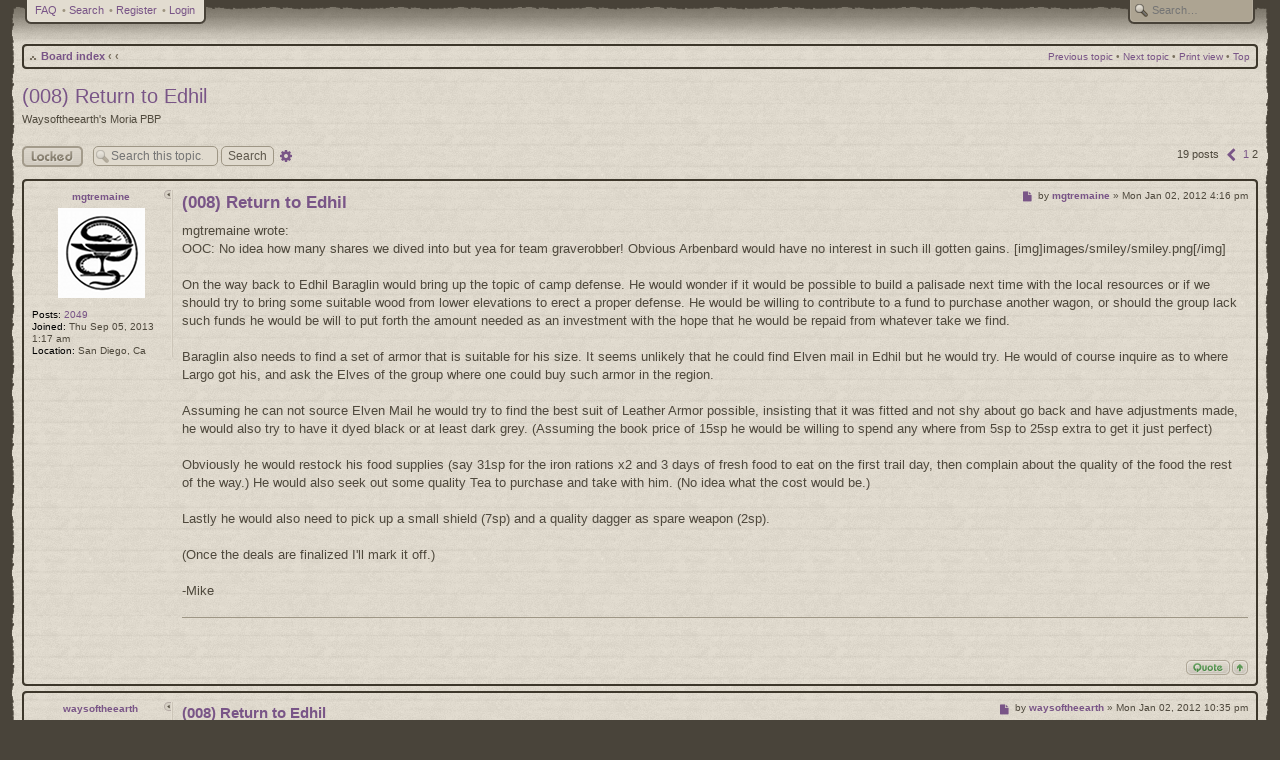

--- FILE ---
content_type: text/html; charset=UTF-8
request_url: https://forum.immersiveink.com/viewtopic.php?p=9211&sid=974082e799c219298e53b630c5cb2e73
body_size: 85611
content:
<!DOCTYPE html>
<html dir="ltr" lang="en-gb">
<head>









<style type="text/css">
#global { width: 100%; }
</style>
<meta charset="utf-8" />
<meta http-equiv="X-UA-Compatible" content="IE=edge">
<meta name="viewport" content="width=device-width, initial-scale=1" />

<title>(008) Return to Edhil - Page 2 - Immersive Ink</title>
    <link rel="alternate" type="application/atom+xml" title="Feed - Immersive Ink" href="/app.php/feed?sid=9ff5230c5d031fc159f6a7f767f335b5">            <link rel="alternate" type="application/atom+xml" title="Feed - New Topics" href="/app.php/feed/topics?sid=9ff5230c5d031fc159f6a7f767f335b5">        <link rel="alternate" type="application/atom+xml" title="Feed - Forum - Moria" href="/app.php/feed/forum/6?sid=9ff5230c5d031fc159f6a7f767f335b5">    <link rel="alternate" type="application/atom+xml" title="Feed - Topic - (008) Return to Edhil" href="/app.php/feed/topic/60?sid=9ff5230c5d031fc159f6a7f767f335b5">    
    <link rel="canonical" href="https://forum.immersiveink.com/viewtopic.php?t=60&amp;start=10">

<!--
	phpBB style name: CA Vintage
	Based on style:   prosilver (this is the default phpBB3 style)
	Original author:  Tom Beddard ( http://www.subBlue.com/ )
	Modified by:      stsoftware ( http://www.stsoftware.biz/ )
-->

<script type="text/javascript">

	var jump_page = 'Enter\u0020the\u0020page\u0020number\u0020you\u0020wish\u0020to\u0020go\u0020to:';
	var on_page = '';
	var per_page = '10';
	var base_url = '';
	var style_cookie = 'phpBBstyle';
	var style_cookie_settings = '';
	var onload_functions = new Array();
	var onunload_functions = new Array();
	var ca_main_width = '100%';
	var forum_id = '6';

    if (window.opera || (navigator.userAgent && navigator.userAgent.indexOf('AppleWebKit') > 0 && navigator.userAgent.indexOf('Windows') < 0)) {
        document.write('<link rel="stylesheet" href="./styles/ca_vintage/theme/forms_safari.css" type="text/css" />');
    }

    if (navigator.userAgent && navigator.userAgent.indexOf('Mac OS X') > 0) {
        document.write('<link rel="stylesheet" href="./styles/ca_vintage/theme/tweaks_mac.css" type="text/css" />');
    }
</script>

<!--[if lte IE 7]><script>ca_ie = true;</script><![endif]-->
<!--[if IE 8]><script>ca_ie8 = true;</script><![endif]-->

<link href="./assets/css/font-awesome.min.css?assets_version=25" rel="stylesheet">
<link href="./styles/ca_vintage/theme/stylesheet.css?assets_version=25" rel="stylesheet">
<link href="./styles/ca_vintage/theme/en/stylesheet.css?assets_version=25" rel="stylesheet">
<link media="only screen and (max-device-width: 480px)" href="./styles/ca_vintage/theme/iphone.css" type="text/css" rel="stylesheet" />

<!--[if IE]><link href="./styles/ca_vintage/theme/tweaks_ie.css" type="text/css" rel="stylesheet"/><![endif]-->



<!--[if lte IE 9]>
<link href="./styles/ca_vintage/theme/tweaks.css?assets_version=25" rel="stylesheet">
<![endif]-->

<style type="text/css">
    .mention {
        color: #ff0000;
    }
</style>

<link href="./ext/paul999/mention/styles/all/theme/mention.css?assets_version=25" rel="stylesheet" media="screen" />


</head>

<body id="phpbb" class="nojs notouch section-viewtopic ltr ">

<p class="top"><a id="top" name="top" accesskey="t"></a></p>

<div id="global">
    <div id="content-left">
        <div id="content-right">

                        <div id="header">

    <div id="header-left">
        <div id="header-right">

            <p class="skiplink"><a href="#start_here">Skip to content</a></p>

            <!-- header start -->
                                    <div id="search-box">
                <div><div>
                    <form action="./search.php?sid=9ff5230c5d031fc159f6a7f767f335b5" method="get" id="search">
                        <fieldset>
                            <input name="keywords" id="keywords" type="text" maxlength="128" title="Search for keywords" value="" placeholder="Search…" />
                            <input type="hidden" name="sid" value="9ff5230c5d031fc159f6a7f767f335b5" />

                        </fieldset>
                    </form>
                </div></div>
            </div>
                        
                        <div id="topnav">
                <div>
                    <div>
                        <ul class="linklist topnav leftside">

                            
                            <li>
                                <a href="/app.php/help/faq?sid=9ff5230c5d031fc159f6a7f767f335b5" title="Frequently Asked Questions">FAQ</a>
                            </li>

                                                            <li>
                                    <span>&bull;</span>
                                    <a href="./search.php?sid=9ff5230c5d031fc159f6a7f767f335b5" title="View the advanced search options">Search</a>
                                </li>
                            
                            
                                                            <li>
                                    <span>&bull;</span>
                                    <a href="./ucp.php?mode=register&amp;sid=9ff5230c5d031fc159f6a7f767f335b5">Register</a>
                                </li>
                            
                            <li>
                                <span>&bull;</span>
                                <a href="./ucp.php?mode=login&amp;redirect=viewtopic.php%3Fp%3D9211&amp;sid=9ff5230c5d031fc159f6a7f767f335b5" title="Login" accesskey="l">Login</a>
                            </li>
                        </ul>
                    </div>
                </div>
            </div>
            
            <div id="logo"><a href="./index.php?sid=9ff5230c5d031fc159f6a7f767f335b5"><span class="imageset site_logo"></span><span>Immersive Ink</span></a></div>
            <!-- header end -->

        </div>
    </div>

</div><!-- #header -->            
                        <div id="page-header">

    <div class="navbar navbar-top" id="navbar-top">

        <div class="block-header"><span></span><div></div></div>
        <div class="block-content"><div class="block-inner">
            <ul class="linklist navlinks">

                <li class="icon-home">
                    <span class="home-extra">                    <a href="./index.php?sid=9ff5230c5d031fc159f6a7f767f335b5" accesskey="h">Board index</a>
                                            <strong>&#8249;</strong>                         <a href=""></a>
                                            <strong>&#8249;</strong> </span>                        <a href=""></a>
                                    </li>

                <li class="rightside" id="navbar-top-top"><a href="#top" title="Top">Top</a></li>

                                                                    <li class="rightside"><a href="./viewtopic.php?t=60&amp;start=10&amp;sid=9ff5230c5d031fc159f6a7f767f335b5&amp;view=print" title="Print view" accesskey="p" class="print">Print view</a>&nbsp;&bull;&nbsp;</li>
                                
                                                            <li class="rightside"><a href="./viewtopic.php?t=60&amp;view=next&amp;sid=9ff5230c5d031fc159f6a7f767f335b5">Next topic</a>&nbsp;&bull;&nbsp;</li>
                                                                <li class="rightside"><a href="./viewtopic.php?t=60&amp;view=previous&amp;sid=9ff5230c5d031fc159f6a7f767f335b5">Previous topic</a>&nbsp;&bull;&nbsp;</li>
                                    
                                                                                                                                                        
            </ul>
            <div class="block-clear"></div>
        </div></div>
        <div class="block-footer"><span></span><div></div></div>
    </div>

</div>
            <a name="start_here"></a>
            <div id="page-body">

                
                <div id="content-start"></div>

<h2 class="topic-title"><a href="./viewtopic.php?t=60&amp;start=10&amp;sid=9ff5230c5d031fc159f6a7f767f335b5">(008) Return to Edhil</a></h2>
<!-- NOTE: remove the style="display: none" when you want to have the forum description on the topic body -->
<p class="forum-desc">Waysoftheearth's Moria PBP<br /></p>


<div class="topic-actions action-bar bar-top">
	
	        <div class="buttons">
                            <div class="locked-icon">
					<a href="./posting.php?mode=reply&amp;t=60&amp;sid=9ff5230c5d031fc159f6a7f767f335b5" title="This topic is locked, you cannot edit posts or make further replies."><span></span>
                    						Locked
                    					</a>
				</div>
                    </div>
	

			<div class="search-box" role="search">
			<form method="get" id="topic-search" action="./search.php?sid=9ff5230c5d031fc159f6a7f767f335b5">
			<fieldset>
				<input class="inputbox search tiny"  type="search" name="keywords" id="search_keywords" size="20" placeholder="Search this topic…" />
				<input class="button2" type="submit" value="Search" />
				<a href="./search.php?sid=9ff5230c5d031fc159f6a7f767f335b5" class="button button-search-end" title="Advanced search"><i class="icon fa-cog fa-fw" aria-hidden="true"></i><span class="sr-only">Advanced search</span></a>
				<input type="hidden" name="t" value="60" />
<input type="hidden" name="sf" value="msgonly" />
<input type="hidden" name="sid" value="9ff5230c5d031fc159f6a7f767f335b5" />

			</fieldset>
			</form>
		</div>
	
			<div class="pagination">
			19 posts
							<ul>
			<li class="arrow previous"><a class="button button-icon-only" href="./viewtopic.php?t=60&amp;sid=9ff5230c5d031fc159f6a7f767f335b5" rel="prev" role="button"><i class="icon fa-chevron-left fa-fw" aria-hidden="true"></i><span class="sr-only">Previous</span></a></li>
				<li><a class="button" href="./viewtopic.php?t=60&amp;sid=9ff5230c5d031fc159f6a7f767f335b5" role="button">1</a></li>
			<li class="active"><span>2</span></li>
	</ul>
					</div>
		</div>
<div class="clear"></div>




			<div id="p9203" class="post has-profile bg2">

				    <div class="block-border block-block block-post block-post-first"><div class="block-header"><span></span><div></div></div><div class="block-content"><div class="block-inner"><div class="block-inner2">
		
		
                                                    
            <div class="post-maximize" style="display: none;"></div>
            <div class="post-profile-block">
                <div class="profile-block">
                <div class="postprofile" id="profile9203">
                    <div class="profile-top no-profile-rank has-avatar">
                                                <p class="profile-author">
                            <a class="profile-link popup-link" id="popup-link-0" href="./memberlist.php?mode=viewprofile&amp;u=55&amp;sid=9ff5230c5d031fc159f6a7f767f335b5">mgtremaine</a>
                        </p>

                                                                        
                                                <div class="profile-avatar">
                                                                                        <a href="./memberlist.php?mode=viewprofile&amp;u=55&amp;sid=9ff5230c5d031fc159f6a7f767f335b5" class="avatar"><img class="avatar" src="./download/file.php?avatar=55_1379352074.png" width="87" height="90" alt="User avatar" /></a>                                                                                </div>
                    </div>

                                                            
                    <div class="profile-details">
                        <dd class="profile-posts"><strong>Posts:</strong> <a href="./search.php?author_id=55&amp;sr=posts&amp;sid=9ff5230c5d031fc159f6a7f767f335b5">2049</a></dd>                        <dd class="profile-joined"><strong>Joined:</strong> Thu Sep 05, 2013 1:17 am</dd>                        
                        
                                                                                                            <dd class="profile-custom-field profile-phpbb_location"><strong>Location:</strong> San Diego, Ca</dd>
                                                                                                </div>
                </div>
                </div>
            </div>
        
		
		<div class="postbody">
						<div id="post_content9203">

                                <p class="author">
                                        <a class="unread" href="./viewtopic.php?p=9203&amp;sid=9ff5230c5d031fc159f6a7f767f335b5#p9203" title="Post">
                        <i class="icon fa-file fa-fw icon-lightgray icon-md" aria-hidden="true"></i><span class="sr-only">Post</span>
                    </a>
                                        <span class="responsive-hide">by <strong><a href="./memberlist.php?mode=viewprofile&amp;u=55&amp;sid=9ff5230c5d031fc159f6a7f767f335b5" class="username">mgtremaine</a></strong> &raquo; </span>Mon Jan 02, 2012 4:16 pm
                </p>
                
                                <h3 class="first"><a href="#p9203">(008) Return to Edhil</a></h3>

                
                
                <div class="content">mgtremaine wrote: <br>
OOC: No idea how many shares we dived into but yea for team graverobber! Obvious Arbenbard would have no interest in such ill gotten gains. [img]images/smiley/smiley.png[/img]<br>
<br>
On the way back to Edhil Baraglin would bring up the topic of camp defense. He would wonder if it would be possible to build a palisade next time with the local resources or if we should try to bring some suitable wood from lower elevations to erect a proper defense. He would be willing to contribute to a fund to purchase another wagon, or should the group lack such funds he would be will to put forth the amount needed as an investment with the hope that he would be repaid from whatever take we find.<br>
<br>
Baraglin also needs to find a set of armor that is suitable for his size. It seems unlikely that he could find Elven mail in Edhil but he would try. He would of course inquire as to where Largo got his, and ask the Elves of the group where one could buy such armor in the region.<br>
<br>
Assuming he can not source Elven Mail he would try to find the best suit of Leather Armor possible, insisting that it was fitted and not shy about go back and have adjustments made, he would also try to have it dyed black or at least dark grey. (Assuming the book price of 15sp he would be willing to spend any where from 5sp to 25sp extra to get it just perfect)<br>
<br>
Obviously he would restock his food supplies (say 31sp for the iron rations x2 and 3 days of fresh food to eat on the first trail day, then complain about the quality of the food the rest of the way.) He would also seek out some quality Tea to purchase and take with him. (No idea what the cost would be.)<br>
<br>
Lastly he would also need to pick up a small shield (7sp) and a quality dagger as spare weapon (2sp).<br>
<br>
(Once the deals are finalized I'll mark it off.)<br>
<br>
-Mike</div>

                
                                                
                                                <div id="sig9203" class="signature">[f=4]<a href="https://forum.immersiveink.com/viewtopic.php?f=7&amp;t=102" class="postlink">Wen</a> the Pale, Elf Hero/Spellbinder (MV 12", AC 9, HD 4/2, hp 11/11, FC Hero, L) helm, bow[/f]<br>
[f=47]<a href="https://forum.immersiveink.com/viewtopic.php?p=31440#p31440" class="postlink">Kiplyn</a> Sorefoot, Hobbet Thief (Lv: 4 AC: 5 Hp 12) Leather+Shield+Dagger, Sling[/f]<br>
[f=59]<a href="https://forum.immersiveink.com/viewtopic.php?p=37095#p37095" class="postlink">Tass Purrfoot</a> (Agile Hobbet Varlet, MV 9′′, AC 7, HD 2, hp 8, FC 2 men, SV T7, N)[/f]</div>
                			</div>

                                                            <ul class="profile-icons">
                                                <li class="top-icon"><a href="#top" class="top" title="Top"><i class="icon fa-chevron-circle-up fa-fw icon-gray" aria-hidden="true"></i></a></li>
                                                                                                <li class="quote-icon"><a href="./posting.php?mode=quote&amp;p=9203&amp;sid=9ff5230c5d031fc159f6a7f767f335b5" title="Reply with quote"><span>Reply with quote</span></a></li>                                            </ul>
                                                <div class="clear"></div>
        </div>

        

        <div class="block-clear"></div></div></div></div><div class="block-footer"><span></span><div></div></div></div>

        <hr class="divider" />
            </div>

			<div id="p9204" class="post has-profile bg1">

				    <div class="block-border block-block block-post"><div class="block-header"><span></span><div></div></div><div class="block-content"><div class="block-inner"><div class="block-inner2">
		
		
                                                    
            <div class="post-maximize" style="display: none;"></div>
            <div class="post-profile-block">
                <div class="profile-block">
                <div class="postprofile" id="profile9204">
                    <div class="profile-top no-profile-rank has-avatar">
                                                <p class="profile-author">
                            <a class="profile-link popup-link" id="popup-link-1" href="./memberlist.php?mode=viewprofile&amp;u=54&amp;sid=9ff5230c5d031fc159f6a7f767f335b5">waysoftheearth</a>
                        </p>

                                                                        
                                                <div class="profile-avatar">
                                                                                        <a href="./memberlist.php?mode=viewprofile&amp;u=54&amp;sid=9ff5230c5d031fc159f6a7f767f335b5" class="avatar"><img class="avatar" src="./download/file.php?avatar=54_1379226622.jpg" width="90" height="90" alt="User avatar" /></a>                                                                                </div>
                    </div>

                                                            
                    <div class="profile-details">
                        <dd class="profile-posts"><strong>Posts:</strong> <a href="./search.php?author_id=54&amp;sr=posts&amp;sid=9ff5230c5d031fc159f6a7f767f335b5">16980</a></dd>                        <dd class="profile-joined"><strong>Joined:</strong> Thu Sep 05, 2013 1:15 am</dd>                        
                        
                                                                                                            <dd class="profile-custom-field profile-phpbb_location"><strong>Location:</strong> Melbourne, Australia</dd>
                                                                                                </div>
                </div>
                </div>
            </div>
        
		
		<div class="postbody">
						<div id="post_content9204">

                                <p class="author">
                                        <a class="unread" href="./viewtopic.php?p=9204&amp;sid=9ff5230c5d031fc159f6a7f767f335b5#p9204" title="Post">
                        <i class="icon fa-file fa-fw icon-lightgray icon-md" aria-hidden="true"></i><span class="sr-only">Post</span>
                    </a>
                                        <span class="responsive-hide">by <strong><a href="./memberlist.php?mode=viewprofile&amp;u=54&amp;sid=9ff5230c5d031fc159f6a7f767f335b5" class="username">waysoftheearth</a></strong> &raquo; </span>Mon Jan 02, 2012 10:35 pm
                </p>
                
                                <h3 ><a href="#p9204">(008) Return to Edhil</a></h3>

                
                
                <div class="content">mushgnome wrote: 
<blockquote><div><cite>mgtremaine wrote:</cite>On the way back to Edhil Baraglin would bring up the topic of camp defense. He would wonder if it would be possible to build a palisade next time with the local resources or if we should try to bring some suitable wood from lower elevations to erect a proper defense. He would be willing to contribute to a fund to purchase another wagon, or should the group lack such funds he would be will to put forth the amount needed as an investment with the hope that he would be repaid from whatever take we find.</div></blockquote>

<strong class="text-strong">Sili</strong> says: "<strong class="text-strong">Baraglin</strong>, wee chap, fortress defense is on my mind too. Our 1st mistake was not fixing the broken gate. 2nd was neglecting to scout the surrounding area and choose a safe camp spot. 3rd was failure of the night watch to detect the ambush and wake the camp in time. (We need a Dwarf and guard dogs on duty at all times!)"<br>
<br>
He thoughtfully fingers the lanyard he has made from the canine teeth of his slain companion <strong class="text-strong">Alf the Dog</strong>. He speaks not with keen insight (Int 8) but rather from many years' experience:<br>
<br>
"We need a <strong class="text-strong">base camp</strong> within a day's journey of the gate, where our noncombatants, animals, and wounded can be protected. The ideal terrain will have fresh water, perhaps a cave or natural stone fortification, hidden by forest, defended by might and magic. Far enough that a Troll leaving Moria at sunset could not strike our camp at midnight and return home by dawn. Until the threat is understood, only willing scouts and warriors should approach near the gate. We can use signal fires to warn of a raid. <br>
<br>
"I have learned to respect the skills of each race. With Elf archery, invisible Halfling spies, the cunning of Mankind, and Dwarven steel to punish the Goblin-kind, we shall not fail!<br>
<br>
"With my <strong class="text-strong">last silver penny</strong> I will write to Fili of Erebor, informing him of our dire straits and requesting his generous patronage!" (Vestri and Midvitnir are moved to humility by this gesture; they will forgo their nightly binge-drinking out of loyalty.) "In honor of fallen Hepti, I shall spend his share of the coin to hire an Dwarven <strong class="text-strong">Engineer</strong> to restore the gates and defenses of Moria to their glory! My Dwarven bretheren; what news and request for aid would you have me send to Erebor?"<br>
<br>
(Note that Sili is illiterate, and therefore his offer to compose the letter is an empty gesture. He'll pay for the stamp. He asks Fili for a chest of silver and a small party of reinforcements, consisting of replacements for our hirelings and mercenaries, plus any new Dwarf PC's joining the party. Is it crazy to send the recovered goblet back to Dwarf-land as a token, along with the letter? Not that Sili would ever suggest such a thing...)<br>
<br>
(Sili loads the iron ore, tools, and hardware onto his mules. With Vestri's labor and the supervision of an engineer, Sili intends to thoroughly fortify all future campsites! Are all 4 mules still alive? If so, would one of the other Dwarves in the party like to lead Hepti's mule?)</div>

                
                                                
                                                <div id="sig9204" class="signature">[f=32]<a href="http://forum.immersiveink.com/viewtopic.php?f=32&amp;t=496" class="postlink">Golgildir</a> the Elf Medium (MV 12", AC 9, HD 1, hp 1/1, AL N) great cloak, <span style="background-color:#ffffbf">lantern</span>; spells: color spray; scrolls: sleep, sleep, charm person<br>
Hirelings: Georges; <span style="background-color:#ffffbf">torch</span>[/f]<br>
Help Get DD5 Done!  <a href="https://buymeacoffee.com/wote" class="postlink">https://buymeacoffee.com/wote</a></div>
                			</div>

                                                            <ul class="profile-icons">
                                                <li class="top-icon"><a href="#top" class="top" title="Top"><i class="icon fa-chevron-circle-up fa-fw icon-gray" aria-hidden="true"></i></a></li>
                                                                                                <li class="quote-icon"><a href="./posting.php?mode=quote&amp;p=9204&amp;sid=9ff5230c5d031fc159f6a7f767f335b5" title="Reply with quote"><span>Reply with quote</span></a></li>                                            </ul>
                                                <div class="clear"></div>
        </div>

        

        <div class="block-clear"></div></div></div></div><div class="block-footer"><span></span><div></div></div></div>

        <hr class="divider" />
            </div>

			<div id="p9205" class="post has-profile bg2">

				    <div class="block-border block-block block-post"><div class="block-header"><span></span><div></div></div><div class="block-content"><div class="block-inner"><div class="block-inner2">
		
		
                                                    
            <div class="post-maximize" style="display: none;"></div>
            <div class="post-profile-block">
                <div class="profile-block">
                <div class="postprofile" id="profile9205">
                    <div class="profile-top no-profile-rank has-avatar">
                                                <p class="profile-author">
                            <a class="profile-link popup-link" id="popup-link-2" href="./memberlist.php?mode=viewprofile&amp;u=54&amp;sid=9ff5230c5d031fc159f6a7f767f335b5">waysoftheearth</a>
                        </p>

                                                                        
                                                <div class="profile-avatar">
                                                                                        <a href="./memberlist.php?mode=viewprofile&amp;u=54&amp;sid=9ff5230c5d031fc159f6a7f767f335b5" class="avatar"><img class="avatar" src="./download/file.php?avatar=54_1379226622.jpg" width="90" height="90" alt="User avatar" /></a>                                                                                </div>
                    </div>

                                                            
                    <div class="profile-details">
                        <dd class="profile-posts"><strong>Posts:</strong> <a href="./search.php?author_id=54&amp;sr=posts&amp;sid=9ff5230c5d031fc159f6a7f767f335b5">16980</a></dd>                        <dd class="profile-joined"><strong>Joined:</strong> Thu Sep 05, 2013 1:15 am</dd>                        
                        
                                                                                                            <dd class="profile-custom-field profile-phpbb_location"><strong>Location:</strong> Melbourne, Australia</dd>
                                                                                                </div>
                </div>
                </div>
            </div>
        
		
		<div class="postbody">
						<div id="post_content9205">

                                <p class="author">
                                        <a class="unread" href="./viewtopic.php?p=9205&amp;sid=9ff5230c5d031fc159f6a7f767f335b5#p9205" title="Post">
                        <i class="icon fa-file fa-fw icon-lightgray icon-md" aria-hidden="true"></i><span class="sr-only">Post</span>
                    </a>
                                        <span class="responsive-hide">by <strong><a href="./memberlist.php?mode=viewprofile&amp;u=54&amp;sid=9ff5230c5d031fc159f6a7f767f335b5" class="username">waysoftheearth</a></strong> &raquo; </span>Mon Jan 02, 2012 11:56 pm
                </p>
                
                                <h3 ><a href="#p9205">(008) Return to Edhil</a></h3>

                
                
                <div class="content">tonneau wrote: <br>
<strong class="text-strong">Legandir </strong>restocks his supplies of food and arrows with inferior human replacements. <br>
<br>
He walks the forest awaiting the time for their departure, enjoying (as much as his demeanor permits) a few moments among trees instead of under mountains of rock, and lamenting the lack of other ranger folk among his comrades.</div>

                
                                                
                                                <div id="sig9205" class="signature">[f=32]<a href="http://forum.immersiveink.com/viewtopic.php?f=32&amp;t=496" class="postlink">Golgildir</a> the Elf Medium (MV 12", AC 9, HD 1, hp 1/1, AL N) great cloak, <span style="background-color:#ffffbf">lantern</span>; spells: color spray; scrolls: sleep, sleep, charm person<br>
Hirelings: Georges; <span style="background-color:#ffffbf">torch</span>[/f]<br>
Help Get DD5 Done!  <a href="https://buymeacoffee.com/wote" class="postlink">https://buymeacoffee.com/wote</a></div>
                			</div>

                                                            <ul class="profile-icons">
                                                <li class="top-icon"><a href="#top" class="top" title="Top"><i class="icon fa-chevron-circle-up fa-fw icon-gray" aria-hidden="true"></i></a></li>
                                                                                                <li class="quote-icon"><a href="./posting.php?mode=quote&amp;p=9205&amp;sid=9ff5230c5d031fc159f6a7f767f335b5" title="Reply with quote"><span>Reply with quote</span></a></li>                                            </ul>
                                                <div class="clear"></div>
        </div>

        

        <div class="block-clear"></div></div></div></div><div class="block-footer"><span></span><div></div></div></div>

        <hr class="divider" />
            </div>

			<div id="p9206" class="post has-profile bg1">

				    <div class="block-border block-block block-post"><div class="block-header"><span></span><div></div></div><div class="block-content"><div class="block-inner"><div class="block-inner2">
		
		
                                                    
            <div class="post-maximize" style="display: none;"></div>
            <div class="post-profile-block">
                <div class="profile-block">
                <div class="postprofile" id="profile9206">
                    <div class="profile-top no-profile-rank has-avatar">
                                                <p class="profile-author">
                            <a class="profile-link popup-link" id="popup-link-3" href="./memberlist.php?mode=viewprofile&amp;u=54&amp;sid=9ff5230c5d031fc159f6a7f767f335b5">waysoftheearth</a>
                        </p>

                                                                        
                                                <div class="profile-avatar">
                                                                                        <a href="./memberlist.php?mode=viewprofile&amp;u=54&amp;sid=9ff5230c5d031fc159f6a7f767f335b5" class="avatar"><img class="avatar" src="./download/file.php?avatar=54_1379226622.jpg" width="90" height="90" alt="User avatar" /></a>                                                                                </div>
                    </div>

                                                            
                    <div class="profile-details">
                        <dd class="profile-posts"><strong>Posts:</strong> <a href="./search.php?author_id=54&amp;sr=posts&amp;sid=9ff5230c5d031fc159f6a7f767f335b5">16980</a></dd>                        <dd class="profile-joined"><strong>Joined:</strong> Thu Sep 05, 2013 1:15 am</dd>                        
                        
                                                                                                            <dd class="profile-custom-field profile-phpbb_location"><strong>Location:</strong> Melbourne, Australia</dd>
                                                                                                </div>
                </div>
                </div>
            </div>
        
		
		<div class="postbody">
						<div id="post_content9206">

                                <p class="author">
                                        <a class="unread" href="./viewtopic.php?p=9206&amp;sid=9ff5230c5d031fc159f6a7f767f335b5#p9206" title="Post">
                        <i class="icon fa-file fa-fw icon-lightgray icon-md" aria-hidden="true"></i><span class="sr-only">Post</span>
                    </a>
                                        <span class="responsive-hide">by <strong><a href="./memberlist.php?mode=viewprofile&amp;u=54&amp;sid=9ff5230c5d031fc159f6a7f767f335b5" class="username">waysoftheearth</a></strong> &raquo; </span>Tue Jan 03, 2012 3:38 am
                </p>
                
                                <h3 ><a href="#p9206">(008) Return to Edhil</a></h3>

                
                
                <div class="content">crusssdaddy wrote: <br>
<strong class="text-strong">Arbenbard:</strong> "Baraglin Foolfoot, it was graverobbery of our own dead I disapproved of, not the Orcs. Of their meager wealth, I expect my full share.<br>
<br>
"Restoration of centuries old gates, the subtle arts of which have been lost for an age? Palisades and base camps? These we need less of - are the lessons of noisy carts and clumsy camps already lost? Obviously not, since those misdeeds were paid for with the blood of innocents rather than the guilty. We need less henchmen, fewer animals, and more companions capable of quiet, stealthy work. Let us be the ambushers and attackers in the dark. We must out-think the enemy, not try to overbear him head on. How could we succeed in that strategy, where the implacable heroes of Moria itself could not?"</div>

                
                                                
                                                <div id="sig9206" class="signature">[f=32]<a href="http://forum.immersiveink.com/viewtopic.php?f=32&amp;t=496" class="postlink">Golgildir</a> the Elf Medium (MV 12", AC 9, HD 1, hp 1/1, AL N) great cloak, <span style="background-color:#ffffbf">lantern</span>; spells: color spray; scrolls: sleep, sleep, charm person<br>
Hirelings: Georges; <span style="background-color:#ffffbf">torch</span>[/f]<br>
Help Get DD5 Done!  <a href="https://buymeacoffee.com/wote" class="postlink">https://buymeacoffee.com/wote</a></div>
                			</div>

                                                            <ul class="profile-icons">
                                                <li class="top-icon"><a href="#top" class="top" title="Top"><i class="icon fa-chevron-circle-up fa-fw icon-gray" aria-hidden="true"></i></a></li>
                                                                                                <li class="quote-icon"><a href="./posting.php?mode=quote&amp;p=9206&amp;sid=9ff5230c5d031fc159f6a7f767f335b5" title="Reply with quote"><span>Reply with quote</span></a></li>                                            </ul>
                                                <div class="clear"></div>
        </div>

        

        <div class="block-clear"></div></div></div></div><div class="block-footer"><span></span><div></div></div></div>

        <hr class="divider" />
            </div>

			<div id="p9207" class="post has-profile bg2">

				    <div class="block-border block-block block-post"><div class="block-header"><span></span><div></div></div><div class="block-content"><div class="block-inner"><div class="block-inner2">
		
		
                                                    
            <div class="post-maximize" style="display: none;"></div>
            <div class="post-profile-block">
                <div class="profile-block">
                <div class="postprofile" id="profile9207">
                    <div class="profile-top no-profile-rank has-avatar">
                                                <p class="profile-author">
                            <a class="profile-link popup-link" id="popup-link-4" href="./memberlist.php?mode=viewprofile&amp;u=54&amp;sid=9ff5230c5d031fc159f6a7f767f335b5">waysoftheearth</a>
                        </p>

                                                                        
                                                <div class="profile-avatar">
                                                                                        <a href="./memberlist.php?mode=viewprofile&amp;u=54&amp;sid=9ff5230c5d031fc159f6a7f767f335b5" class="avatar"><img class="avatar" src="./download/file.php?avatar=54_1379226622.jpg" width="90" height="90" alt="User avatar" /></a>                                                                                </div>
                    </div>

                                                            
                    <div class="profile-details">
                        <dd class="profile-posts"><strong>Posts:</strong> <a href="./search.php?author_id=54&amp;sr=posts&amp;sid=9ff5230c5d031fc159f6a7f767f335b5">16980</a></dd>                        <dd class="profile-joined"><strong>Joined:</strong> Thu Sep 05, 2013 1:15 am</dd>                        
                        
                                                                                                            <dd class="profile-custom-field profile-phpbb_location"><strong>Location:</strong> Melbourne, Australia</dd>
                                                                                                </div>
                </div>
                </div>
            </div>
        
		
		<div class="postbody">
						<div id="post_content9207">

                                <p class="author">
                                        <a class="unread" href="./viewtopic.php?p=9207&amp;sid=9ff5230c5d031fc159f6a7f767f335b5#p9207" title="Post">
                        <i class="icon fa-file fa-fw icon-lightgray icon-md" aria-hidden="true"></i><span class="sr-only">Post</span>
                    </a>
                                        <span class="responsive-hide">by <strong><a href="./memberlist.php?mode=viewprofile&amp;u=54&amp;sid=9ff5230c5d031fc159f6a7f767f335b5" class="username">waysoftheearth</a></strong> &raquo; </span>Tue Jan 03, 2012 8:31 pm
                </p>
                
                                <h3 ><a href="#p9207">(008) Return to Edhil</a></h3>

                
                
                <div class="content">doctorx wrote: <br>
It is perhaps well that <strong class="text-strong"><span style="color:LimeGreen">Lmluin</span></strong> is not present to hear <strong class="text-strong">Arbenbard's</strong> latest tirade. His concern is with the dead.<br>
<br>
He will seek out a suitable location to lay <strong class="text-strong">Telthalion</strong> to rest. (The ruins of Ost-In-Edhil might well suit his purposes. It was once elvish ground after all). He buries his friend with his head to the West, preferably in a spot where wild flowers will cover his grave come Spring. He will keep <strong class="text-strong">Telthalion's</strong> remaining arrows and lembas, but otherwise array his remaining equipment as grave goods. He will place the arms of the orcs he slew at his feet, his shattered shield beneath his head, his bow at his side, his sword in his cold hands.<br>
<br>
Once the task is completed, he stands leaning on his sword in silent vigil over the grave until the sun hangs low in the sky to the West. As it begins to set, he raises his head, looks out upon the reddening horizon and raises his voice in a slow, sad, hauntingly-beautiful Sindarin song of lament, the last phrases ending with the last rays of the sun.<br>
<br>
As the sky is surrendered to the shadow of night he bows his head low one final time, then turns on his heel, sheathes his sword and walks away to rejoin the surviving members of the Fellowship...<br>
<br>
(O.O.C: If anyone would like to know what he sings (assuming your PC speaks Sindarin) feel free to PM me. [img]images/smiley/cheesy.png[/img]</div>

                
                                                
                                                <div id="sig9207" class="signature">[f=32]<a href="http://forum.immersiveink.com/viewtopic.php?f=32&amp;t=496" class="postlink">Golgildir</a> the Elf Medium (MV 12", AC 9, HD 1, hp 1/1, AL N) great cloak, <span style="background-color:#ffffbf">lantern</span>; spells: color spray; scrolls: sleep, sleep, charm person<br>
Hirelings: Georges; <span style="background-color:#ffffbf">torch</span>[/f]<br>
Help Get DD5 Done!  <a href="https://buymeacoffee.com/wote" class="postlink">https://buymeacoffee.com/wote</a></div>
                			</div>

                                                            <ul class="profile-icons">
                                                <li class="top-icon"><a href="#top" class="top" title="Top"><i class="icon fa-chevron-circle-up fa-fw icon-gray" aria-hidden="true"></i></a></li>
                                                                                                <li class="quote-icon"><a href="./posting.php?mode=quote&amp;p=9207&amp;sid=9ff5230c5d031fc159f6a7f767f335b5" title="Reply with quote"><span>Reply with quote</span></a></li>                                            </ul>
                                                <div class="clear"></div>
        </div>

        

        <div class="block-clear"></div></div></div></div><div class="block-footer"><span></span><div></div></div></div>

        <hr class="divider" />
            </div>

			<div id="p9208" class="post has-profile bg1">

				    <div class="block-border block-block block-post"><div class="block-header"><span></span><div></div></div><div class="block-content"><div class="block-inner"><div class="block-inner2">
		
		
                                                    
            <div class="post-maximize" style="display: none;"></div>
            <div class="post-profile-block">
                <div class="profile-block">
                <div class="postprofile" id="profile9208">
                    <div class="profile-top no-profile-rank has-avatar">
                                                <p class="profile-author">
                            <a class="profile-link popup-link" id="popup-link-5" href="./memberlist.php?mode=viewprofile&amp;u=54&amp;sid=9ff5230c5d031fc159f6a7f767f335b5">waysoftheearth</a>
                        </p>

                                                                        
                                                <div class="profile-avatar">
                                                                                        <a href="./memberlist.php?mode=viewprofile&amp;u=54&amp;sid=9ff5230c5d031fc159f6a7f767f335b5" class="avatar"><img class="avatar" src="./download/file.php?avatar=54_1379226622.jpg" width="90" height="90" alt="User avatar" /></a>                                                                                </div>
                    </div>

                                                            
                    <div class="profile-details">
                        <dd class="profile-posts"><strong>Posts:</strong> <a href="./search.php?author_id=54&amp;sr=posts&amp;sid=9ff5230c5d031fc159f6a7f767f335b5">16980</a></dd>                        <dd class="profile-joined"><strong>Joined:</strong> Thu Sep 05, 2013 1:15 am</dd>                        
                        
                                                                                                            <dd class="profile-custom-field profile-phpbb_location"><strong>Location:</strong> Melbourne, Australia</dd>
                                                                                                </div>
                </div>
                </div>
            </div>
        
		
		<div class="postbody">
						<div id="post_content9208">

                                <p class="author">
                                        <a class="unread" href="./viewtopic.php?p=9208&amp;sid=9ff5230c5d031fc159f6a7f767f335b5#p9208" title="Post">
                        <i class="icon fa-file fa-fw icon-lightgray icon-md" aria-hidden="true"></i><span class="sr-only">Post</span>
                    </a>
                                        <span class="responsive-hide">by <strong><a href="./memberlist.php?mode=viewprofile&amp;u=54&amp;sid=9ff5230c5d031fc159f6a7f767f335b5" class="username">waysoftheearth</a></strong> &raquo; </span>Sat Jan 07, 2012 5:53 am
                </p>
                
                                <h3 ><a href="#p9208">(008) Return to Edhil</a></h3>

                
                
                <div class="content">calithena wrote: <br>
<strong class="text-strong">Soval</strong> will lead no more soldiers to their death. He will have his ear to the ground in Edhil for men of some renown (i.e. leveled henchmen), and if any such appear he will commit his own funds to the cause and seek help from others as they can give it.<br>
<br>
As to his own equipment, he will replenish naught but rations, as the extra flasks of oil he was carrying was too much for him to bear in any event. (OOC: At least, that's the case as long as his original weapons and armor are still good. Got to go check what my encumbrance score is...sigh...I'm a fighter!) <br>
<br>
He will certainly help with the burial of the dead, and in fact will commit some silver to help with the bodies of his own men as best he can. (OOC: Likely he will be wiped out after being in town, given the numbers of the dead.)</div>

                
                                                
                                                <div id="sig9208" class="signature">[f=32]<a href="http://forum.immersiveink.com/viewtopic.php?f=32&amp;t=496" class="postlink">Golgildir</a> the Elf Medium (MV 12", AC 9, HD 1, hp 1/1, AL N) great cloak, <span style="background-color:#ffffbf">lantern</span>; spells: color spray; scrolls: sleep, sleep, charm person<br>
Hirelings: Georges; <span style="background-color:#ffffbf">torch</span>[/f]<br>
Help Get DD5 Done!  <a href="https://buymeacoffee.com/wote" class="postlink">https://buymeacoffee.com/wote</a></div>
                			</div>

                                                            <ul class="profile-icons">
                                                <li class="top-icon"><a href="#top" class="top" title="Top"><i class="icon fa-chevron-circle-up fa-fw icon-gray" aria-hidden="true"></i></a></li>
                                                                                                <li class="quote-icon"><a href="./posting.php?mode=quote&amp;p=9208&amp;sid=9ff5230c5d031fc159f6a7f767f335b5" title="Reply with quote"><span>Reply with quote</span></a></li>                                            </ul>
                                                <div class="clear"></div>
        </div>

        

        <div class="block-clear"></div></div></div></div><div class="block-footer"><span></span><div></div></div></div>

        <hr class="divider" />
            </div>

			<div id="p9209" class="post has-profile bg2">

				    <div class="block-border block-block block-post"><div class="block-header"><span></span><div></div></div><div class="block-content"><div class="block-inner"><div class="block-inner2">
		
		
                                                    
            <div class="post-maximize" style="display: none;"></div>
            <div class="post-profile-block">
                <div class="profile-block">
                <div class="postprofile" id="profile9209">
                    <div class="profile-top no-profile-rank has-avatar">
                                                <p class="profile-author">
                            <a class="profile-link popup-link" id="popup-link-6" href="./memberlist.php?mode=viewprofile&amp;u=54&amp;sid=9ff5230c5d031fc159f6a7f767f335b5">waysoftheearth</a>
                        </p>

                                                                        
                                                <div class="profile-avatar">
                                                                                        <a href="./memberlist.php?mode=viewprofile&amp;u=54&amp;sid=9ff5230c5d031fc159f6a7f767f335b5" class="avatar"><img class="avatar" src="./download/file.php?avatar=54_1379226622.jpg" width="90" height="90" alt="User avatar" /></a>                                                                                </div>
                    </div>

                                                            
                    <div class="profile-details">
                        <dd class="profile-posts"><strong>Posts:</strong> <a href="./search.php?author_id=54&amp;sr=posts&amp;sid=9ff5230c5d031fc159f6a7f767f335b5">16980</a></dd>                        <dd class="profile-joined"><strong>Joined:</strong> Thu Sep 05, 2013 1:15 am</dd>                        
                        
                                                                                                            <dd class="profile-custom-field profile-phpbb_location"><strong>Location:</strong> Melbourne, Australia</dd>
                                                                                                </div>
                </div>
                </div>
            </div>
        
		
		<div class="postbody">
						<div id="post_content9209">

                                <p class="author">
                                        <a class="unread" href="./viewtopic.php?p=9209&amp;sid=9ff5230c5d031fc159f6a7f767f335b5#p9209" title="Post">
                        <i class="icon fa-file fa-fw icon-lightgray icon-md" aria-hidden="true"></i><span class="sr-only">Post</span>
                    </a>
                                        <span class="responsive-hide">by <strong><a href="./memberlist.php?mode=viewprofile&amp;u=54&amp;sid=9ff5230c5d031fc159f6a7f767f335b5" class="username">waysoftheearth</a></strong> &raquo; </span>Sun Jan 22, 2012 11:05 pm
                </p>
                
                                <h3 ><a href="#p9209">(008) Return to Edhil</a></h3>

                
                
                <div class="content">doctorx wrote: <br>
<strong class="text-strong"><span style="color:LimeGreen">Lmluin</span></strong> goes in search of the Lady <strong class="text-strong">Â‰ohild</strong>.<br>
<br>
"My Lady? I require your assistance. My groom <strong class="text-strong">Frewine </strong> was of Rohan." He sighs; "In truth, I knew him little, yet I would see him laid to rest in a manner appropriate to his people. Can you advise me at all?"</div>

                
                                                
                                                <div id="sig9209" class="signature">[f=32]<a href="http://forum.immersiveink.com/viewtopic.php?f=32&amp;t=496" class="postlink">Golgildir</a> the Elf Medium (MV 12", AC 9, HD 1, hp 1/1, AL N) great cloak, <span style="background-color:#ffffbf">lantern</span>; spells: color spray; scrolls: sleep, sleep, charm person<br>
Hirelings: Georges; <span style="background-color:#ffffbf">torch</span>[/f]<br>
Help Get DD5 Done!  <a href="https://buymeacoffee.com/wote" class="postlink">https://buymeacoffee.com/wote</a></div>
                			</div>

                                                            <ul class="profile-icons">
                                                <li class="top-icon"><a href="#top" class="top" title="Top"><i class="icon fa-chevron-circle-up fa-fw icon-gray" aria-hidden="true"></i></a></li>
                                                                                                <li class="quote-icon"><a href="./posting.php?mode=quote&amp;p=9209&amp;sid=9ff5230c5d031fc159f6a7f767f335b5" title="Reply with quote"><span>Reply with quote</span></a></li>                                            </ul>
                                                <div class="clear"></div>
        </div>

        

        <div class="block-clear"></div></div></div></div><div class="block-footer"><span></span><div></div></div></div>

        <hr class="divider" />
            </div>

			<div id="p9210" class="post has-profile bg1">

				    <div class="block-border block-block block-post"><div class="block-header"><span></span><div></div></div><div class="block-content"><div class="block-inner"><div class="block-inner2">
		
		
                                                    
            <div class="post-maximize" style="display: none;"></div>
            <div class="post-profile-block">
                <div class="profile-block">
                <div class="postprofile" id="profile9210">
                    <div class="profile-top no-profile-rank has-avatar">
                                                <p class="profile-author">
                            <a class="profile-link popup-link" id="popup-link-7" href="./memberlist.php?mode=viewprofile&amp;u=54&amp;sid=9ff5230c5d031fc159f6a7f767f335b5">waysoftheearth</a>
                        </p>

                                                                        
                                                <div class="profile-avatar">
                                                                                        <a href="./memberlist.php?mode=viewprofile&amp;u=54&amp;sid=9ff5230c5d031fc159f6a7f767f335b5" class="avatar"><img class="avatar" src="./download/file.php?avatar=54_1379226622.jpg" width="90" height="90" alt="User avatar" /></a>                                                                                </div>
                    </div>

                                                            
                    <div class="profile-details">
                        <dd class="profile-posts"><strong>Posts:</strong> <a href="./search.php?author_id=54&amp;sr=posts&amp;sid=9ff5230c5d031fc159f6a7f767f335b5">16980</a></dd>                        <dd class="profile-joined"><strong>Joined:</strong> Thu Sep 05, 2013 1:15 am</dd>                        
                        
                                                                                                            <dd class="profile-custom-field profile-phpbb_location"><strong>Location:</strong> Melbourne, Australia</dd>
                                                                                                </div>
                </div>
                </div>
            </div>
        
		
		<div class="postbody">
						<div id="post_content9210">

                                <p class="author">
                                        <a class="unread" href="./viewtopic.php?p=9210&amp;sid=9ff5230c5d031fc159f6a7f767f335b5#p9210" title="Post">
                        <i class="icon fa-file fa-fw icon-lightgray icon-md" aria-hidden="true"></i><span class="sr-only">Post</span>
                    </a>
                                        <span class="responsive-hide">by <strong><a href="./memberlist.php?mode=viewprofile&amp;u=54&amp;sid=9ff5230c5d031fc159f6a7f767f335b5" class="username">waysoftheearth</a></strong> &raquo; </span>Sun Feb 05, 2012 12:55 am
                </p>
                
                                <h3 ><a href="#p9210">(008) Return to Edhil</a></h3>

                
                
                <div class="content">heartless wrote: 
<blockquote><div><cite>doctorx wrote:</cite><strong class="text-strong"><span style="color:LimeGreen">Lmluin</span></strong> goes in search of the Lady <strong class="text-strong">Â‰ohild</strong>.<br>
<br>
"My Lady? I require your assistance. My groom <strong class="text-strong">Frewine </strong> was of Rohan." He sighs; "In truth, I knew him little, yet I would see him laid to rest in a manner appropriate to his people. Can you advise me at all?"</div></blockquote>

"You are thoughful <strong class="text-strong">Lmluin </strong>for those you care for. I am touched by your elvish kindness to all people, and am indebted to you also for protecting my life.<br>
I am more than happy to assist in the laying to rest of <strong class="text-strong">Frwine </strong>of Rohan. <strong class="text-strong">Deorwyn</strong> my groom also from Rohan will glady aid us. Been so far from home it is only right to remember a Rohirrim in the proper manner", replies<strong class="text-strong"> Lady Â‰ohild</strong>. [img]images/smiley/cry.png[/img]<br>
<br>
<strong class="text-strong">Lmluin </strong> I have no horse now after the Orc attack. I am left with a decision to make for the future of my groom <strong class="text-strong">Deorwyn</strong>. I am thinking of letting her go to return home, but maybe you could retain her services to care for your horse. I can vouch for her as an excellent groom for your horse", requests <strong class="text-strong"> Lady Â‰ohild</strong>.</div>

                
                                                
                                                <div id="sig9210" class="signature">[f=32]<a href="http://forum.immersiveink.com/viewtopic.php?f=32&amp;t=496" class="postlink">Golgildir</a> the Elf Medium (MV 12", AC 9, HD 1, hp 1/1, AL N) great cloak, <span style="background-color:#ffffbf">lantern</span>; spells: color spray; scrolls: sleep, sleep, charm person<br>
Hirelings: Georges; <span style="background-color:#ffffbf">torch</span>[/f]<br>
Help Get DD5 Done!  <a href="https://buymeacoffee.com/wote" class="postlink">https://buymeacoffee.com/wote</a></div>
                			</div>

                                                            <ul class="profile-icons">
                                                <li class="top-icon"><a href="#top" class="top" title="Top"><i class="icon fa-chevron-circle-up fa-fw icon-gray" aria-hidden="true"></i></a></li>
                                                                                                <li class="quote-icon"><a href="./posting.php?mode=quote&amp;p=9210&amp;sid=9ff5230c5d031fc159f6a7f767f335b5" title="Reply with quote"><span>Reply with quote</span></a></li>                                            </ul>
                                                <div class="clear"></div>
        </div>

        

        <div class="block-clear"></div></div></div></div><div class="block-footer"><span></span><div></div></div></div>

        <hr class="divider" />
            </div>

			<div id="p9211" class="post has-profile bg2">

				    <div class="block-border block-block block-post"><div class="block-header"><span></span><div></div></div><div class="block-content"><div class="block-inner"><div class="block-inner2">
		
		
                                                    
            <div class="post-maximize" style="display: none;"></div>
            <div class="post-profile-block">
                <div class="profile-block">
                <div class="postprofile" id="profile9211">
                    <div class="profile-top no-profile-rank has-avatar">
                                                <p class="profile-author">
                            <a class="profile-link popup-link" id="popup-link-8" href="./memberlist.php?mode=viewprofile&amp;u=54&amp;sid=9ff5230c5d031fc159f6a7f767f335b5">waysoftheearth</a>
                        </p>

                                                                        
                                                <div class="profile-avatar">
                                                                                        <a href="./memberlist.php?mode=viewprofile&amp;u=54&amp;sid=9ff5230c5d031fc159f6a7f767f335b5" class="avatar"><img class="avatar" src="./download/file.php?avatar=54_1379226622.jpg" width="90" height="90" alt="User avatar" /></a>                                                                                </div>
                    </div>

                                                            
                    <div class="profile-details">
                        <dd class="profile-posts"><strong>Posts:</strong> <a href="./search.php?author_id=54&amp;sr=posts&amp;sid=9ff5230c5d031fc159f6a7f767f335b5">16980</a></dd>                        <dd class="profile-joined"><strong>Joined:</strong> Thu Sep 05, 2013 1:15 am</dd>                        
                        
                                                                                                            <dd class="profile-custom-field profile-phpbb_location"><strong>Location:</strong> Melbourne, Australia</dd>
                                                                                                </div>
                </div>
                </div>
            </div>
        
		
		<div class="postbody">
						<div id="post_content9211">

                                <p class="author">
                                        <a class="unread" href="./viewtopic.php?p=9211&amp;sid=9ff5230c5d031fc159f6a7f767f335b5#p9211" title="Post">
                        <i class="icon fa-file fa-fw icon-lightgray icon-md" aria-hidden="true"></i><span class="sr-only">Post</span>
                    </a>
                                        <span class="responsive-hide">by <strong><a href="./memberlist.php?mode=viewprofile&amp;u=54&amp;sid=9ff5230c5d031fc159f6a7f767f335b5" class="username">waysoftheearth</a></strong> &raquo; </span>Tue Feb 07, 2012 11:34 am
                </p>
                
                                <h3 ><a href="#p9211">(008) Return to Edhil</a></h3>

                
                
                <div class="content">doctorx wrote: <br>
<strong class="text-strong"><span style="color:LimeGreen">Lmluin</span></strong> gives a graceful bow, a faint trace of a smile in evidence upon his usually grim lips.<br>
<br>
"I thank you for your aid, Lady, and will happily accept <strong class="text-strong">Deorwyn</strong> into my service if she is willing. It would be a comfort to me to know that my steed was cared for by one of Rohan."<br>
<br>
And with <strong class="text-strong">Â‰ohild</strong> and <strong class="text-strong">Deorwyn's</strong> help he sets about laying <strong class="text-strong">Frwine</strong> to rest.</div>

                
                                                
                                                <div id="sig9211" class="signature">[f=32]<a href="http://forum.immersiveink.com/viewtopic.php?f=32&amp;t=496" class="postlink">Golgildir</a> the Elf Medium (MV 12", AC 9, HD 1, hp 1/1, AL N) great cloak, <span style="background-color:#ffffbf">lantern</span>; spells: color spray; scrolls: sleep, sleep, charm person<br>
Hirelings: Georges; <span style="background-color:#ffffbf">torch</span>[/f]<br>
Help Get DD5 Done!  <a href="https://buymeacoffee.com/wote" class="postlink">https://buymeacoffee.com/wote</a></div>
                			</div>

                                                            <ul class="profile-icons">
                                                <li class="top-icon"><a href="#top" class="top" title="Top"><i class="icon fa-chevron-circle-up fa-fw icon-gray" aria-hidden="true"></i></a></li>
                                                                                                <li class="quote-icon"><a href="./posting.php?mode=quote&amp;p=9211&amp;sid=9ff5230c5d031fc159f6a7f767f335b5" title="Reply with quote"><span>Reply with quote</span></a></li>                                            </ul>
                                                <div class="clear"></div>
        </div>

        

        <div class="block-clear"></div></div></div></div><div class="block-footer"><span></span><div></div></div></div>

        <hr class="divider" />
            </div>


<div class="action-bar bar-bottom ca-viewtopic-buttons">

        <div class="buttons" id="viewtopic-buttons">
                <div class="locked-icon">
            <a href="./posting.php?mode=reply&amp;t=60&amp;sid=9ff5230c5d031fc159f6a7f767f335b5" title="This topic is locked, you cannot edit posts or make further replies."><span></span>Topic locked</a>
        </div>
            </div>
    
    	<div class="dropdown-container dropdown-button-control topic-tools">
		<span title="Topic tools" class="button button-secondary dropdown-trigger dropdown-select">
			<i class="icon fa-wrench fa-fw" aria-hidden="true"></i>
			<span class="caret"><i class="icon fa-sort-down fa-fw" aria-hidden="true"></i></span>
		</span>
		<div class="dropdown">
			<div class="pointer"><div class="pointer-inner"></div></div>
			<ul class="dropdown-contents">
																												<li>
					<a href="./viewtopic.php?t=60&amp;start=10&amp;sid=9ff5230c5d031fc159f6a7f767f335b5&amp;view=print" title="Print view" accesskey="p">
						<i class="icon fa-print fa-fw" aria-hidden="true"></i><span>Print view</span>
					</a>
				</li>
											</ul>
		</div>
	</div>

            <form method="post" action="./viewtopic.php?t=60&amp;start=10&amp;sid=9ff5230c5d031fc159f6a7f767f335b5">
        <div class="dropdown-container dropdown-container-left dropdown-button-control sort-tools">
	<span title="Display and sorting options" class="button button-secondary dropdown-trigger dropdown-select">
		<i class="icon fa-sort-amount-asc fa-fw" aria-hidden="true"></i>
		<span class="caret"><i class="icon fa-sort-down fa-fw" aria-hidden="true"></i></span>
	</span>
	<div class="dropdown hidden">
		<div class="pointer"><div class="pointer-inner"></div></div>
		<div class="dropdown-contents">
			<fieldset class="display-options">
							<label>Display: <select name="st" id="st"><option value="0" selected="selected">All posts</option><option value="1">1 day</option><option value="7">7 days</option><option value="14">2 weeks</option><option value="30">1 month</option><option value="90">3 months</option><option value="180">6 months</option><option value="365">1 year</option></select></label>
								<label>Sort by: <select name="sk" id="sk"><option value="a">Author</option><option value="t" selected="selected">Post time</option><option value="s">Subject</option></select></label>
				<label>Direction: <select name="sd" id="sd"><option value="a" selected="selected">Ascending</option><option value="d">Descending</option></select></label>
								<hr class="dashed" />
				<input type="submit" class="button2" name="sort" value="Go" />
						</fieldset>
		</div>
	</div>
</div>
        </form>
    
    
    
            <div class="pagination">
            19 posts
                            <ul>
			<li class="arrow previous"><a class="button button-icon-only" href="./viewtopic.php?t=60&amp;sid=9ff5230c5d031fc159f6a7f767f335b5" rel="prev" role="button"><i class="icon fa-chevron-left fa-fw" aria-hidden="true"></i><span class="sr-only">Previous</span></a></li>
				<li><a class="button" href="./viewtopic.php?t=60&amp;sid=9ff5230c5d031fc159f6a7f767f335b5" role="button">1</a></li>
			<li class="active"><span>2</span></li>
	</ul>
                    </div>
    
    <div class="clear"></div>
</div>

<div class="action-bar actions-jump">
        <p></p><p><a href="./viewforum.php?f=6&amp;sid=9ff5230c5d031fc159f6a7f767f335b5" class="left-box left" accesskey="r">Return to “Moria”</a></p>
    
		<form method="post" id="jumpbox" action="./viewforum.php?sid=9ff5230c5d031fc159f6a7f767f335b5" onsubmit="if(this.f.value == -1){return false;}">

		            <fieldset class="jumpbox">
                    <label for="forum_id_jumpbox" accesskey="j">Jump to:</label>
            <select style="max-width: 250px;" name="f" id="forum_id_jumpbox" onchange="return ca_submit_jumpbox();">
                                                                                    <option value="./viewforum.php?f=1&amp;sid=9ff5230c5d031fc159f6a7f767f335b5" class="jumpbox-cat-link"> <span> Welcome</span></a></li>
                                                                    <option value="./viewforum.php?f=2&amp;sid=9ff5230c5d031fc159f6a7f767f335b5" class="jumpbox-sub-link"><span class="spacer"></span> <span>&#8627; &nbsp; Forum Help</span></a></li>
                                                                    <option value="./viewforum.php?f=9&amp;sid=9ff5230c5d031fc159f6a7f767f335b5" class="jumpbox-sub-link"><span class="spacer"></span> <span>&#8627; &nbsp; Other Chat</span></a></li>
                                                                    <option value="./viewforum.php?f=16&amp;sid=9ff5230c5d031fc159f6a7f767f335b5" class="jumpbox-cat-link"> <span> RPGs and Other Games</span></a></li>
                                                                    <option value="./viewforum.php?f=10&amp;sid=9ff5230c5d031fc159f6a7f767f335b5" class="jumpbox-sub-link"><span class="spacer"></span> <span>&#8627; &nbsp; Downloads</span></a></li>
                                                                    <option value="./viewforum.php?f=52&amp;sid=9ff5230c5d031fc159f6a7f767f335b5" class="jumpbox-sub-link"><span class="spacer"></span><span class="spacer"></span> <span>&#8627; &nbsp; OD&amp;D Resources</span></a></li>
                                                                    <option value="./viewforum.php?f=15&amp;sid=9ff5230c5d031fc159f6a7f767f335b5" class="jumpbox-sub-link"><span class="spacer"></span><span class="spacer"></span> <span>&#8627; &nbsp; Delving Deeper Rules</span></a></li>
                                                                    <option value="./viewforum.php?f=50&amp;sid=9ff5230c5d031fc159f6a7f767f335b5" class="jumpbox-sub-link"><span class="spacer"></span> <span>&#8627; &nbsp; Delving Deeper</span></a></li>
                                                                    <option value="./viewforum.php?f=51&amp;sid=9ff5230c5d031fc159f6a7f767f335b5" class="jumpbox-sub-link"><span class="spacer"></span><span class="spacer"></span> <span>&#8627; &nbsp; The Delving Deeper Project</span></a></li>
                                                                    <option value="./viewforum.php?f=11&amp;sid=9ff5230c5d031fc159f6a7f767f335b5" class="jumpbox-sub-link"><span class="spacer"></span><span class="spacer"></span> <span>&#8627; &nbsp; Heroes &amp; Magic</span></a></li>
                                                                    <option value="./viewforum.php?f=12&amp;sid=9ff5230c5d031fc159f6a7f767f335b5" class="jumpbox-sub-link"><span class="spacer"></span><span class="spacer"></span> <span>&#8627; &nbsp; Delving &amp; Exploration</span></a></li>
                                                                    <option value="./viewforum.php?f=13&amp;sid=9ff5230c5d031fc159f6a7f767f335b5" class="jumpbox-sub-link"><span class="spacer"></span><span class="spacer"></span> <span>&#8627; &nbsp; Monsters &amp; Treasures</span></a></li>
                                                                    <option value="./viewforum.php?f=28&amp;sid=9ff5230c5d031fc159f6a7f767f335b5" class="jumpbox-sub-link"><span class="spacer"></span><span class="spacer"></span> <span>&#8627; &nbsp; DD V4 Hypertext</span></a></li>
                                                                    <option value="./viewforum.php?f=21&amp;sid=9ff5230c5d031fc159f6a7f767f335b5" class="jumpbox-sub-link"><span class="spacer"></span><span class="spacer"></span> <span>&#8627; &nbsp; Supplements and Adventures!</span></a></li>
                                                                    <option value="./viewforum.php?f=27&amp;sid=9ff5230c5d031fc159f6a7f767f335b5" class="jumpbox-sub-link"><span class="spacer"></span> <span>&#8627; &nbsp; Workshop</span></a></li>
                                                                    <option value="./viewforum.php?f=34&amp;sid=9ff5230c5d031fc159f6a7f767f335b5" class="jumpbox-sub-link"><span class="spacer"></span><span class="spacer"></span> <span>&#8627; &nbsp; Software Tools</span></a></li>
                                                                    <option value="./viewforum.php?f=3&amp;sid=9ff5230c5d031fc159f6a7f767f335b5" class="jumpbox-cat-link"> <span> PBP Games</span></a></li>
                                                                    <option value="./viewforum.php?f=8&amp;sid=9ff5230c5d031fc159f6a7f767f335b5" class="jumpbox-sub-link"><span class="spacer"></span> <span>&#8627; &nbsp; New PBP Games</span></a></li>
                                                                    <option value="./viewforum.php?f=19&amp;sid=9ff5230c5d031fc159f6a7f767f335b5" class="jumpbox-sub-link"><span class="spacer"></span> <span>&#8627; &nbsp; How To PBP</span></a></li>
                                                                    <option value="./viewforum.php?f=59&amp;sid=9ff5230c5d031fc159f6a7f767f335b5" class="jumpbox-sub-link"><span class="spacer"></span> <span>&#8627; &nbsp; Wyrmspear</span></a></li>
                                                                    <option value="./viewforum.php?f=32&amp;sid=9ff5230c5d031fc159f6a7f767f335b5" class="jumpbox-sub-link"><span class="spacer"></span> <span>&#8627; &nbsp; Gorthaur's Madness</span></a></li>
                                                                    <option value="./viewforum.php?f=35&amp;sid=9ff5230c5d031fc159f6a7f767f335b5" class="jumpbox-sub-link"><span class="spacer"></span><span class="spacer"></span> <span>&#8627; &nbsp; Sully's Delves</span></a></li>
                                                                    <option value="./viewforum.php?f=47&amp;sid=9ff5230c5d031fc159f6a7f767f335b5" class="jumpbox-sub-link"><span class="spacer"></span> <span>&#8627; &nbsp; Hobbets of Hornpipe</span></a></li>
                                                                    <option value="./viewforum.php?f=53&amp;sid=9ff5230c5d031fc159f6a7f767f335b5" class="jumpbox-sub-link"><span class="spacer"></span> <span>&#8627; &nbsp; Delving Deeper V5 Fight Club</span></a></li>
                                                                    <option value="./viewforum.php?f=54&amp;sid=9ff5230c5d031fc159f6a7f767f335b5" class="jumpbox-sub-link"><span class="spacer"></span><span class="spacer"></span> <span>&#8627; &nbsp; What is Fight Club?</span></a></li>
                                                                    <option value="./viewforum.php?f=55&amp;sid=9ff5230c5d031fc159f6a7f767f335b5" class="jumpbox-sub-link"><span class="spacer"></span><span class="spacer"></span> <span>&#8627; &nbsp; All the Fights are Here</span></a></li>
                                                                    <option value="./viewforum.php?f=57&amp;sid=9ff5230c5d031fc159f6a7f767f335b5" class="jumpbox-sub-link"><span class="spacer"></span><span class="spacer"></span> <span>&#8627; &nbsp; Locker Room</span></a></li>
                                                                    <option value="./viewforum.php?f=56&amp;sid=9ff5230c5d031fc159f6a7f767f335b5" class="jumpbox-sub-link"><span class="spacer"></span><span class="spacer"></span> <span>&#8627; &nbsp; Ring Side</span></a></li>
                                                                    <option value="./viewforum.php?f=4&amp;sid=9ff5230c5d031fc159f6a7f767f335b5" class="jumpbox-sub-link"><span class="spacer"></span> <span>&#8627; &nbsp; Hinterlands</span></a></li>
                                                                    <option value="./viewforum.php?f=36&amp;sid=9ff5230c5d031fc159f6a7f767f335b5" class="jumpbox-sub-link"><span class="spacer"></span><span class="spacer"></span> <span>&#8627; &nbsp; Welcome! Read This First</span></a></li>
                                                                    <option value="./viewforum.php?f=37&amp;sid=9ff5230c5d031fc159f6a7f767f335b5" class="jumpbox-sub-link"><span class="spacer"></span><span class="spacer"></span> <span>&#8627; &nbsp; Hinterlands Setting</span></a></li>
                                                                    <option value="./viewforum.php?f=29&amp;sid=9ff5230c5d031fc159f6a7f767f335b5" class="jumpbox-sub-link"><span class="spacer"></span><span class="spacer"></span> <span>&#8627; &nbsp; House Rules</span></a></li>
                                                                    <option value="./viewforum.php?f=48&amp;sid=9ff5230c5d031fc159f6a7f767f335b5" class="jumpbox-sub-link"><span class="spacer"></span><span class="spacer"></span><span class="spacer"></span> <span>&#8627; &nbsp; Superseded House Rules 2016</span></a></li>
                                                                    <option value="./viewforum.php?f=43&amp;sid=9ff5230c5d031fc159f6a7f767f335b5" class="jumpbox-sub-link"><span class="spacer"></span><span class="spacer"></span><span class="spacer"></span> <span>&#8627; &nbsp; Superseded House Rules 2014</span></a></li>
                                                                    <option value="./viewforum.php?f=38&amp;sid=9ff5230c5d031fc159f6a7f767f335b5" class="jumpbox-sub-link"><span class="spacer"></span><span class="spacer"></span><span class="spacer"></span> <span>&#8627; &nbsp; Superseded House Rules 2013</span></a></li>
                                                                    <option value="./viewforum.php?f=39&amp;sid=9ff5230c5d031fc159f6a7f767f335b5" class="jumpbox-sub-link"><span class="spacer"></span><span class="spacer"></span><span class="spacer"></span> <span>&#8627; &nbsp; Superseded House Rules 2010</span></a></li>
                                                                    <option value="./viewforum.php?f=7&amp;sid=9ff5230c5d031fc159f6a7f767f335b5" class="jumpbox-sub-link"><span class="spacer"></span><span class="spacer"></span> <span>&#8627; &nbsp; Player Characters</span></a></li>
                                                                    <option value="./viewforum.php?f=40&amp;sid=9ff5230c5d031fc159f6a7f767f335b5" class="jumpbox-sub-link"><span class="spacer"></span><span class="spacer"></span><span class="spacer"></span> <span>&#8627; &nbsp; Character Generation</span></a></li>
                                                                    <option value="./viewforum.php?f=42&amp;sid=9ff5230c5d031fc159f6a7f767f335b5" class="jumpbox-sub-link"><span class="spacer"></span><span class="spacer"></span><span class="spacer"></span> <span>&#8627; &nbsp; Retired Threads</span></a></li>
                                                                    <option value="./viewforum.php?f=20&amp;sid=9ff5230c5d031fc159f6a7f767f335b5" class="jumpbox-sub-link"><span class="spacer"></span><span class="spacer"></span> <span>&#8627; &nbsp; Secret Ref's Business</span></a></li>
                                                                    <option value="./viewforum.php?f=25&amp;sid=9ff5230c5d031fc159f6a7f767f335b5" class="jumpbox-sub-link"><span class="spacer"></span><span class="spacer"></span><span class="spacer"></span> <span>&#8627; &nbsp; Gustave</span></a></li>
                                                                    <option value="./viewforum.php?f=26&amp;sid=9ff5230c5d031fc159f6a7f767f335b5" class="jumpbox-sub-link"><span class="spacer"></span><span class="spacer"></span><span class="spacer"></span> <span>&#8627; &nbsp; Desmond</span></a></li>
                                                                    <option value="./viewforum.php?f=30&amp;sid=9ff5230c5d031fc159f6a7f767f335b5" class="jumpbox-sub-link"><span class="spacer"></span><span class="spacer"></span><span class="spacer"></span> <span>&#8627; &nbsp; Dieter &amp; Dorgan</span></a></li>
                                                                    <option value="./viewforum.php?f=31&amp;sid=9ff5230c5d031fc159f6a7f767f335b5" class="jumpbox-sub-link"><span class="spacer"></span><span class="spacer"></span><span class="spacer"></span> <span>&#8627; &nbsp; The Ring Team</span></a></li>
                                                                    <option value="./viewforum.php?f=17&amp;sid=9ff5230c5d031fc159f6a7f767f335b5" class="jumpbox-sub-link"><span class="spacer"></span> <span>&#8627; &nbsp; Edge of the Western Sea</span></a></li>
                                                                    <option value="./viewforum.php?f=18&amp;sid=9ff5230c5d031fc159f6a7f767f335b5" class="jumpbox-sub-link"><span class="spacer"></span><span class="spacer"></span> <span>&#8627; &nbsp; Character Sheets</span></a></li>
                                                                    <option value="./viewforum.php?f=6&amp;sid=9ff5230c5d031fc159f6a7f767f335b5" class="jumpbox-sub-link"><span class="spacer"></span> <span>&#8627; &nbsp; Moria</span></a></li>
                                                                    <option value="./viewforum.php?f=22&amp;sid=9ff5230c5d031fc159f6a7f767f335b5" class="jumpbox-sub-link"><span class="spacer"></span> <span>&#8627; &nbsp; Delving Deeper V3 Demo 2014</span></a></li>
                                                                    <option value="./viewforum.php?f=23&amp;sid=9ff5230c5d031fc159f6a7f767f335b5" class="jumpbox-sub-link"><span class="spacer"></span><span class="spacer"></span> <span>&#8627; &nbsp; Player Characters</span></a></li>
                                                                    <option value="./viewforum.php?f=5&amp;sid=9ff5230c5d031fc159f6a7f767f335b5" class="jumpbox-sub-link"><span class="spacer"></span> <span>&#8627; &nbsp; Delving Deeper V1 Demo 2012</span></a></li>
                                            </select>
            <input type="submit" value="Go" class="button2" />
        </fieldset>
    </form>

	</div>


                
                <div id="page-footer" class="page-footer" role="contentinfo">
                    <div class="navbar navbar-bottom" id="navbar-bottom">
                        <div class="block-header"><span></span><div></div></div>
                        <div class="block-content"><div class="block-inner">

                            <ul class="linklist navlinks">
                                <li class="leftside"><a href="./index.php?sid=9ff5230c5d031fc159f6a7f767f335b5">Board index</a></li>
                                                                                                                                                                                                                                                                        <li class="rightside"><a href="./ucp.php?mode=delete_cookies&amp;sid=9ff5230c5d031fc159f6a7f767f335b5">Delete cookies</a>&nbsp;&bull;&nbsp;<span class="timezone">All times are <span title="UTC">UTC</span></span></li>
                            </ul>

                        <div class="block-clear"></div>
                        </div></div>
                        <div class="block-footer"><span></span><div></div></div>
                    </div>
                </div>

            </div><!--/page_body-->

            <div>
                <a id="bottom" name="bottom" class="anchor" accesskey="z"></a>
                            </div>

            <div id="footer-clear">&nbsp;</div>
            <div id="copyrights">
                                Powered by <a href="https://www.phpbb.com/">phpBB</a>&reg; Forum Software &copy; phpBB Limited
                <br />Designed by <a href="http://www.stsoftware.biz/index.html">ST Software</a>.
                                                                            </div>

            <div id="darkenwrapper" class="darkenwrapper" data-ajax-error-title="AJAX error" data-ajax-error-text="Something went wrong when processing your request." data-ajax-error-text-abort="User aborted request." data-ajax-error-text-timeout="Your request timed out; please try again." data-ajax-error-text-parsererror="Something went wrong with the request and the server returned an invalid reply.">
                <div id="darken" class="darken">&nbsp;</div>
            </div>

            <div id="phpbb_alert" class="phpbb_alert" data-l-err="Error" data-l-timeout-processing-req="Request timed out.">
                <a href="#" class="alert_close">
                    <i class="icon fa-times-circle fa-fw" aria-hidden="true"></i>
                </a>
                <h3 class="alert_title">&nbsp;</h3><p class="alert_text"></p>
            </div>
            <div id="phpbb_confirm" class="phpbb_alert">
                <a href="#" class="alert_close">
                    <i class="icon fa-times-circle fa-fw" aria-hidden="true"></i>
                </a>
                <div class="alert_text"></div>
            </div>

            <div id="footer"><span><span></span></span></div>

        </div><!--/content-right-->
    </div><!--/content-left-->
</div><!-- #global -->

<script type="text/javascript" src="./assets/javascript/jquery-3.6.0.min.js?assets_version=25"></script>
<script type="text/javascript" src="./styles/ca_vintage/template/jquery_scrollto.js"></script>
<script type="text/javascript" src="./styles/ca_vintage/template/ca_scripts.js"></script>
<script type="text/javascript" src="./styles/ca_vintage/template/ca_scripts2.js"></script>

<script type="text/javascript" src="./assets/javascript/core.js?assets_version=25"></script>



<script src="./styles/ca_vintage/template/forum_fn.js?assets_version=25"></script>
<script src="./styles/prosilver/template/ajax.js?assets_version=25"></script>



</body>
</html>


--- FILE ---
content_type: text/css
request_url: https://forum.immersiveink.com/styles/ca_vintage/theme/forms_safari.css
body_size: 203
content:
/* 
    Input sizes for Safari/Mac and Opera

    Note: file is being included before other css
*/

div input.button1, div input.button2 {
    padding: 2px 6px;
}
div select { padding: 0; height: 19px; }

--- FILE ---
content_type: text/css
request_url: https://forum.immersiveink.com/styles/ca_vintage/theme/buttons.css
body_size: 1775
content:
/* Buttons */

/* Rollover buttons
   Based on: http://wellstyled.com/css-nopreload-rollovers.html
----------------------------------------*/
.buttons {
	float: left;
	width: auto;
	height: auto;
}

/* Rollover state */
.buttons div {
	float: left;
	margin: 0 5px 0 0;
	background-position: 0 100%;
}

/* Rolloff state */
.buttons div a {
	display: block;
	width: 100%;
	height: 100%;
	background-position: 0 0;
	position: relative;
	overflow: hidden;
}

/* Hide <a> text and hide off-state image when rolling over (prevents flicker in IE) */
/*.buttons div span		{ display: none; }*/
/*.buttons div a:hover	{ background-image: none; }*/
.buttons div span			{ position: absolute; width: 100%; height: 100%; cursor: pointer;}
.buttons div a:hover span	{ background-position: 0 100%; }

/* Big button images */
.reply-icon span	{ background: transparent none 0 0 no-repeat; }
.post-icon span		{ background: transparent none 0 0 no-repeat; }
.locked-icon span	{ background: transparent none 0 0 no-repeat; }
.pmreply-icon span	{ background: none 0 0 no-repeat; }
.newpm-icon span 	{ background: none 0 0 no-repeat; }
.forwardpm-icon span 	{ background: none 0 0 no-repeat; }

/* Set big button dimensions */
.buttons div.reply-icon		{ width: 82px; height: 21px; }
.buttons div.post-icon		{ width: 81px; height: 21px; }
.buttons div.locked-icon	{ width: 61px; height: 21px; }
.buttons div.pmreply-icon	{ width: 87px; height: 21px; }
.buttons div.newpm-icon		{ width: 70px; height: 21px; }
.buttons div.forwardpm-icon	{ width: 69px; height: 21px; }


/* Home icon
---------------------------------------- */
.icon-home {
	background-position: 0 50%;
	background-repeat: no-repeat;
	background-image: none;
	padding: 1px 0 0 14px;
}
.navbar-top .icon-home {
    padding-top: 0;
}



--- FILE ---
content_type: text/css
request_url: https://forum.immersiveink.com/styles/ca_vintage/theme/blocks.css
body_size: 3768
content:
/* Margin of outer divs */
.forabg, .forumbg {
	margin-bottom: 4px;
	clear: both;
}

.panel, .post {
	margin-bottom: 4px;
	clear: both;
}



/* Padding of inner divs */
.panel .block-inner, .post .block-inner {
	padding: 0 5px;
	padding-right: 10px;
}
.panel .block-with-caption .block-inner {
    padding-top: 5px;
}
#message .block-with-caption .block-inner, #confirm .block-with-caption .block-inner {
    padding: 20px;
    padding-top: 25px;
    padding-right: 25px;
}

.panel-table .block-inner, #ip .block-inner {
    padding: 0;
    padding-right: 5px;
}
#navigation .block-inner, #pm-folder .block-inner {
    padding: 1px;
    padding-right: 6px;
}
.cp-mini .block-inner, .rules .block-inner {
    padding: 5px;
    padding-right: 10px;
}

.block-inner2 {
    border: solid 1px #000;
    border-width: 1px 0;
}

.panel-table h3 { padding-left: 5px; }



/* Outer divs */
.panel {
	color: #3f3f3f;
}

.post:target .content {
	color: #000000;
}

.post:target h3 a {
	color: #000000;
}


/* Blocks */
.block-border {
    padding: 0;
    margin: 5px 0;
}
.block-with-caption {
    margin-top: 0;
}
.block-panel {
    border-width: 0;
    padding: 0;
}
.block-clear {
    clear: both;
}

.block-header, .block-footer {
    display: block;
    clear: both;
    position: relative;
    height: 5px;
    margin: 0 5px;
    background-position: bottom left;
    background-repeat: repeat-x;
}
.block-header span, .block-footer span { 
    display: block;
    position: absolute;
    overflow: hidden;
    width: 5px;
    height: 5px;
    top: 0;
    right: -5px;
}
.block-header div, .block-footer div {
    position: absolute;
    overflow: hidden;
    width: 5px;
    height: 5px;
    top: 0;
    left: -5px;
}

.block-content {
    position: relative;
    background-position: top left;
    background-repeat: repeat-y;
    padding-left: 5px;
}
.block-inner {
    background-position: top right;
    background-repeat: repeat-y;
    padding-right: 5px;
}

/* Caption */
div.block-with-caption {
    margin-top: 0;
    padding-top: 0;
    margin-left: 0;
    padding-left: 0;
    margin-right: 0;
    padding-right: 0;
}

.block-caption, .block-caption-left, .block-caption-bg {
    height: 29px;
    margin: 0;
    padding: 0;
    background-position: bottom left;
    background-repeat: no-repeat;
}
.block-caption {
    padding-right: 13px;
    background-position: bottom right;
    text-align: center;
}
.block-caption-header {
    border: 2px solid #fff;
    border-bottom-width: 1px;
    border-bottom-style: dotted;
    padding-top: 3px;
    height: 20px;
}
.block-caption-left {
    padding-left: 13px;
}
.block-caption-bg {
    background-repeat: repeat-x;
    padding: 0 20px;
    text-align: center;
}
.block-caption table, .block-caption table td, .block-caption-content {
    height: 29px;
    margin: 0;
    padding: 0;
    background-position: bottom left;
    background-repeat: no-repeat;
}
.block-caption table {
    margin: 0 auto;
    background-repeat: repeat-x;
}
.block-caption-content {
    background-position: bottom right;
    height: 22px;
    padding: 7px 12px 0 12px;
    white-space: nowrap;
}
html>body .block-caption-content {
    min-width: 100px;
    width: auto;
}

div.block-caption span, div.block-caption td, div.block-caption h1, div.block-caption h2, div.block-caption h3, div.block-caption h4, div.block-caption h5, div.block-caption h6 {
	font-family: Verdana, Helvetica, Arial, sans-serif;
	text-transform: none;
	font-size: 12px;
	font-weight: bold;
}

div.block-caption h1, div.block-caption h2, div.block-caption h3, div.block-caption h4, div.block-caption h5, div.block-caption h6 {
    border-width: 0;
    display: inline;
    background-image: none;
    background-color: none;
    padding: 0;
    margin: 0;
}




--- FILE ---
content_type: text/css
request_url: https://forum.immersiveink.com/styles/ca_vintage/theme/tweaks.css
body_size: 2085
content:
/* Style Sheet Tweaks

These style definitions are mainly IE specific
tweaks required due to its poor CSS support.
-------------------------------------------------*/

/* Form styles */
html>body dd label input { vertical-align: text-bottom; }	/* Align checkboxes/radio buttons nicely */

/* Misc layout styles */
* html .column1, * html .column2 { width: 45%; }

/* Nice method for clearing floated blocks without having to insert any extra markup (like spacer above)
   From http://www.positioniseverything.net/easyclearing.html
#tabs:after, #minitabs:after, .post:after, .navbar:after, fieldset dl:after, ul.topiclist dl:after, ul.linklist:after, dl.polls:after {
	content: ".";
	display: block;
	height: 0;
	clear: both;
	visibility: hidden;
}*/

.clearfix, #tabs, #minitabs, fieldset dl, ul.topiclist dl, dl.polls {
	height: 1%;
	overflow: hidden;
}

* html .clearfix {
	height: 4%;
	overflow: hidden;
}
#page-header, #ie8#fix {
	height: 4%;
	overflow: hidden;
}

/* Simple fix so forum and topic lists always have a min-height set, even in IE6
	From http://www.dustindiaz.com/min-height-fast-hack */
dl.icon {
	min-height: 35px;
	height: auto !important;
	height: 35px;
}

/* Correctly clear floating for details on profile view */
*:first-child+html dl.details dd {
	margin-left: 30%;
	float: none;
}

* html dl.details dd {
	margin-left: 30%;
	float: none;
}

* html .profile-details {
    clear: both;
}

* html .profile-buttons li a {
    width: 250px;
    white-space: nowrap;
}

* html .profile-buttons {
    z-index: 2;
}

/* Profile buttons */
* html ul.profile-icons {
    height: 1px;
}

/* Page */
* html #page-body {
    position: relative;
}
* html .buttons, * html .buttons div, * html .topic-actions {
    position: relative;
}
* html .profile-block {
    position: relative;
}

/* Headerbar height fix for IE7 and below */
* html #site-description p {
    margin-bottom: 1.0em;
}

*:first-child+html #site-description p {
    margin-bottom: 1.0em;
}

/* #minitabs fix for IE */
.tabs-container {
	zoom: 1;
}

#minitabs {
	white-space: nowrap;
	*min-width: 50%;
}


--- FILE ---
content_type: text/css
request_url: https://forum.immersiveink.com/styles/ca_vintage/theme/icons.css
body_size: 1909
content:
/* --------------------------------------------------------------
	$Icons
-------------------------------------------------------------- */

/* Global module setup
--------------------------------*/

/* Renamed version of .fa class for agnostic useage of icon fonts.
 * Just change the name of the font after the 14/1 to the name of
 * the font you wish to use.
 */
i.icon, .button i.icon, blockquote cite:before, .uncited:before {
	display: inline-block;
  	font-weight: normal;
  	font-style: normal;
  	font-variant: normal;
  	font-family: FontAwesome;
  	font-size: 14px;
  	line-height: 1;
  	text-rendering: auto; /* optimizelegibility throws things off #1094 */
  	-webkit-font-smoothing: antialiased;
  	-moz-osx-font-smoothing: grayscale;
	vertical-align: middle;
}

i.icon:before { padding-right: 2px; }

.button i.icon:before {
	padding-right: 0;
}

/* Icon size classes - Default size is 14px, use these for small variations */

i.icon.icon-xl {
	font-size: 20px;
}

i.icon.icon-lg {
	font-size: 16px;
}

i.icon.icon-md {
	font-size: 10px;
}

i.icon.icon-sm {
	font-size: 8px;
}

/* icon modifiers */
.icon-tiny {
	width: 12px;
	transform: scale(0.65, 0.75);
	vertical-align: text-bottom;
	font-size: 16px;
}

.arrow-left i.icon {
	float: left;
}

.arrow-left:hover i.icon {
	margin-left: -5px;
	margin-right: 5px;
}

.arrow-right i.icon {
	float: right;
}

.arrow-right:hover i.icon {
	margin-left: 5px;
	margin-right: -5px;
}

.post-buttons {
	list-style: none;
}

.post-buttons .dropdown-contents i.icon {
    float: right;
    margin-left: 5px;
}

.alert_close i.icon:before {
	padding: 0;
    border-radius: 50%;
    width: 11px;
    display: block;
    line-height: .9;
    height: 12px;
}

blockquote cite:before, .uncited:before {
	content: '\f10d'; /* Font Awesome quote-left */
}

.rtl blockquote cite:before, .rtl .uncited:before {
	content: '\f10e'; /* Font Awesome quote-right */
}



--- FILE ---
content_type: text/css
request_url: https://forum.immersiveink.com/styles/ca_vintage/theme/responsive.css
body_size: 137
content:

@media (max-width: 800px) {
	.column2 {
		clear: both;
		float: none;
	}
}

.bbc_pre {
	white-space: pre-wrap;
	font-family: inherit;
}
